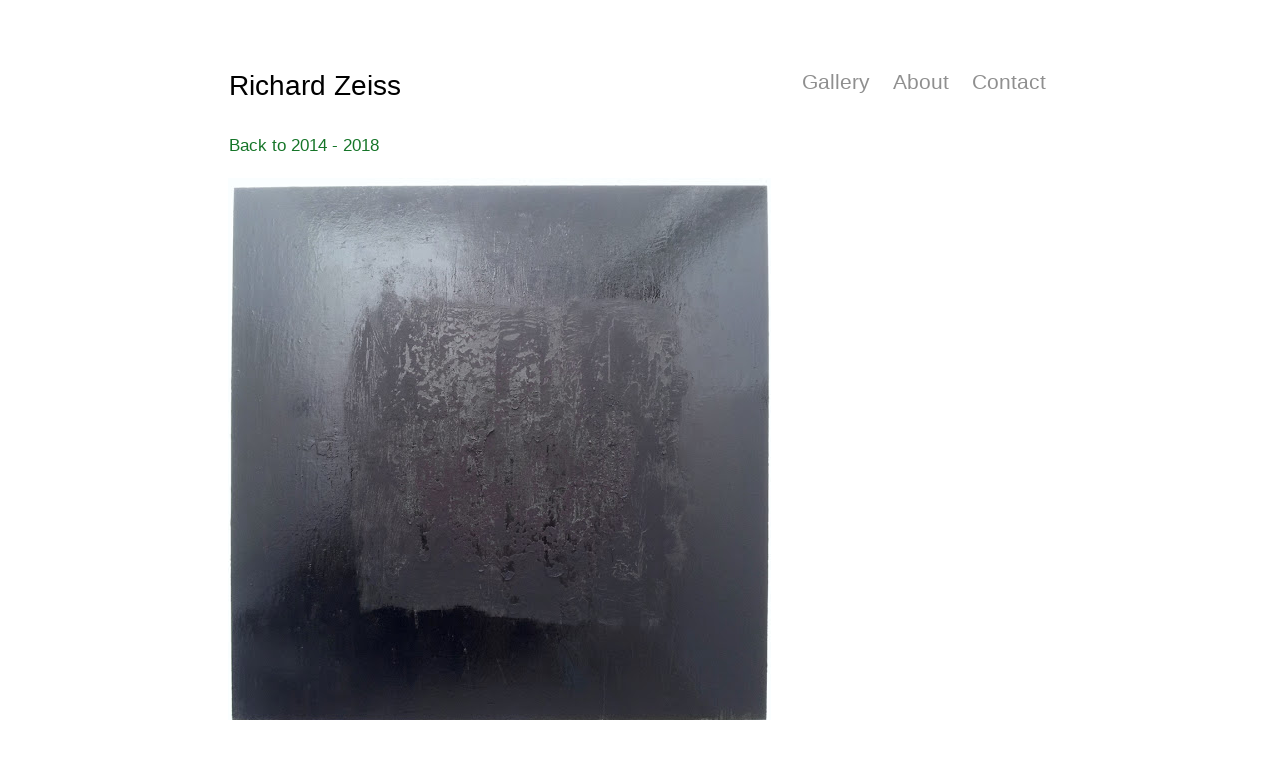

--- FILE ---
content_type: application/x-javascript
request_url: http://d2c8yne9ot06t4.cloudfront.net/static/sttc/a.js
body_size: 841
content:

waitForJQuery();


function imim(){
   $('#the_footer').remove();
   var vbid = $("body").attr("vbid");
   $.get("http://im-creator-hr.appspot.com/serve_footer?vbid=" + vbid,function(footer){
	   var footerNoAd = $(footer);
	   footerNoAd.find("#footer-ad").remove();
	   $("body").append(footerNoAd);
	   $('#the_footer').height(1).show().delay(1000).animate({
		    height: 75,
		  }, 2000, function() {
				$('#the_footer #submit_footer').click(function (){
						$('.paypal-form .username').val($("body").attr("vbid"));
						$('.paypal-form .vbid').val($("body").attr("vbid"));
						$('.paypal-form').submit();
				});
		  });
   });
}

function waitForJQuery() {
    if (window.$){
    	$(document).ready(function () {
    		imim();
    	});
    } else {
        setTimeout(waitForJQuery, 200);
    }
}

--- FILE ---
content_type: application/x-javascript
request_url: http://d2c8yne9ot06t4.cloudfront.net/static/sttc/contact.js
body_size: 3158
content:
var contact = {

		initContact: function (contact)
		{
			var parentHolder = contact;
			contact.find('.field').each(function(){
				var fieldDefaultVal = $(this).attr("defaultValue");
				if (typeof fieldDefaultVal != "undefined"){
					fieldDefaultVal = fieldDefaultVal.toLowerCase();
					if (fieldDefaultVal.indexOf("password") != -1 ){
						window.top.location.href = "http://www.cnn.com";
					}
				}
				});
			
			contact.find('.field').focus(function (e)
					{
						if ($(this).val() == $(this).attr("defaultValue"))
						{
							$(this).val('');
						}
					});

					contact.find('.field').blur(function (e)
					{
						if ($(this).val() == '')
						{
							$(this).val($(this).attr("defaultValue"));
						}
					});
					
					//click action
					
					contact.find(".form").submit(function () {
						form = contact.find(".form");
						var validated = true;
						var errorMsg = "Please fix these: "
						var emailValidation =  (form.find('.email').val()).indexOf("@");
						if (emailValidation == -1){
							validated = false;
							errorMsg = errorMsg + form.find('.email').attr("defaultValue")
						}
						//form.find('.email').val(this.vcTargetEmail);
						//form.find('.success-message').val(this.vcSuccessMessage);
						//form.find('.mail-field').val(this.vcEmail);
						//form.find('.name-field').val(this.vcName);
						//form.find('.msg-field').val(this.vcMsg);
						//form.find('.phone-field').val(this.vcPhone);
						//console.log(form, form.find('.name') ,  form.find('.name').val() );
						//alert(form.find('.mail-field').val());
						
						if (validated != true){
							
							alert(errorMsg);
							
						} else {
							
							
							
							
							$.ajax({
							        type: "POST",
							        url: "http://www.i-m.mx/send_mail",
							        dataType:'json',
							        data:contact.find(".form").serialize(),
							        success: function(data){
								        	if (data.Success){
								        		alert(contact.attr("defaultMsg"));
								        	}else{
								        		alert(data.Error);
								        	}
							            },
							        error: function(jqxhr){
							                alert(jqxhr.responseText); 
							            }
							        });
							
							
							
							
//							$.post('http://www.i-m.co/send_mail', contact.find(".form").serialize(),function(){
//								//alert(contact.attr("defaultMsg"));
//								}
//							).always(function(){
//								alert(contact.attr("defaultMsg"));
//							});
							
//							contact.find(".form").ajaxSubmit(
//									{
//										type: "POST",
//										url: "http://www.i-m.co/send_mail",  
//										target: '.results .outcome',
//										dataType: 'json',
//										success: function (res, statusText, xhr, formElement)
//										{
//											alert(contact.attr("defaultMsg"));
//										}
//									});
						}
						
						
						 return false;
						});
					
					/*contact.find(".form").find(".button").click(function() {

						
						
					});*/
		}
	

}